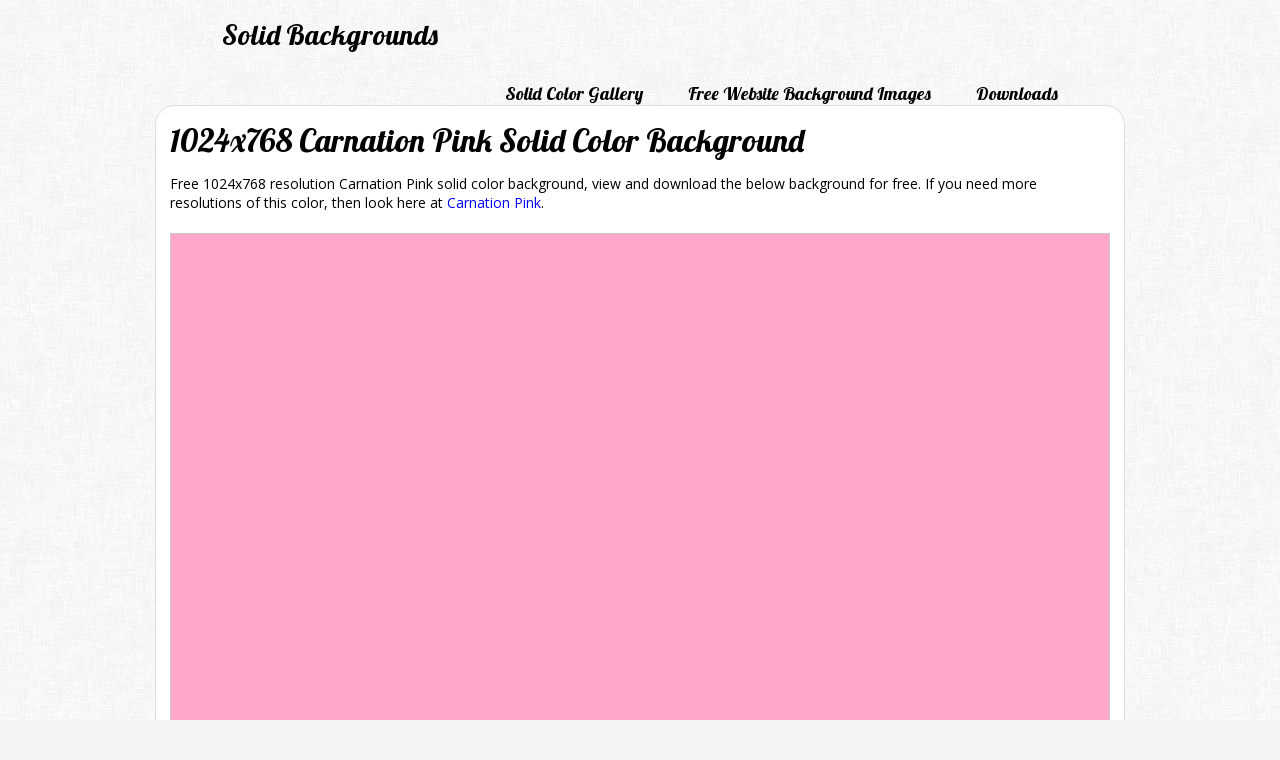

--- FILE ---
content_type: text/html; charset=UTF-8
request_url: https://www.solidbackgrounds.com/1024x768-carnation-pink-solid-color-background.html
body_size: 1492
content:
<!DOCTYPE html>
<HTML>
    <HEAD>
        <META http-equiv="Content-Type" content="text/html; charset=UTF-8">
        <TITLE>1024x768 Carnation Pink Solid Color Background</TITLE>
        <META name="description" content="1024x768 resolution Carnation Pink solid color background for any use, view and download for free.">
        <META name="author" content="https://www.solidbackgrounds.com/"><META name="robots" content="index,follow,noodp"><META name="language" content="en"><META name="viewport" content="width=device-width, initial-scale=1"><LINK href="https://fonts.googleapis.com/css?family=Lobster|Open+Sans:400,700" rel="stylesheet" type="text/css"><LINK href="https://www.solidbackgrounds.com/style.css" rel="stylesheet" type="text/css"><LINK href="favicon.png" rel="icon">
<!-- Google tag (gtag.js) -->
<script async src="https://www.googletagmanager.com/gtag/js?id=G-XLWL2ZEHCP"></script>
<script>
  window.dataLayer = window.dataLayer || [];
  function gtag(){dataLayer.push(arguments);}
  gtag('js', new Date());

  gtag('config', 'G-XLWL2ZEHCP');
</script>
<script async src="//pagead2.googlesyndication.com/pagead/js/adsbygoogle.js"></script>
<script>
     (adsbygoogle = window.adsbygoogle || []).push({
          google_ad_client: "ca-pub-7210164490656420",
          enable_page_level_ads: true
     });
</script>
<script type="text/javascript" src="https://www.solidbackgrounds.com/functions.js"></script>    </HEAD>
    <BODY>
        <div id="fb-root"></div>
<script>(function(d, s, id) {
  var js, fjs = d.getElementsByTagName(s)[0];
  if (d.getElementById(id)) return;
  js = d.createElement(s); js.id = id;
  js.src = "//connect.facebook.net/en_US/all.js#xfbml=1";
  fjs.parentNode.insertBefore(js, fjs);
}(document, 'script', 'facebook-jssdk'));</script><DIV class="top">
    <DIV class="logo"><A href="https://www.solidbackgrounds.com/" title="Solid Backgrounds" class="logo">Solid Backgrounds</A></DIV><DIV class="menuTop"><DIV class="menu"><A href="https://www.solidbackgrounds.com/solid-color-backgrounds-gallery.html" title="Solid Color Backgrounds Gallery" class="bottomMenu">Solid Color Gallery</A></DIV><DIV class="menu"> <A href="https://www.solidbackgrounds.com/free-website-background-images.html" title="Free Website Background Images" class="bottomMenu">Free Website Background Images</A></DIV><DIV class="menu"><A href="https://www.solidbackgrounds.com/download-solid-color-backgrounds.html" title="Download Solid Color Backgrounds" class="bottomMenu">Downloads</A></DIV></DIV></DIV>
<DIV class="content" itemscope itemtype="http://schema.org/ImageObject"><H1 itemprop="name">1024x768 Carnation Pink Solid Color Background</H1><P itemprop="description">Free 1024x768 resolution Carnation Pink solid color background, view and download the below background for free. If you need more resolutions of this color, then look here at <A href="https://www.solidbackgrounds.com/carnation-pink-solid-color-background.html" title="Carnation Pink Solid Color Background">Carnation Pink</A>.</P><DIV class="backgroundCenter"><P><IMG src="https://www.solidbackgrounds.com/images/1024x768/1024x768-carnation-pink-solid-color-background.jpg" alt="1024x768 Carnation Pink Solid Color Background" itemprop="contentUrl" class="preview"></P></DIV><DIV class="thumbnails"><DIV class="thumbnailSolid"><DIV class="thumbnail"><A href="https://www.solidbackgrounds.com/1024x768-sapphire-solid-color-background.html" title="1024x768 Sapphire Solid Color Background"><IMG src="https://www.solidbackgrounds.com/images/125x125/125x125-sapphire-solid-color-background.jpg" alt="Sapphire Solid Color Background" class="thumb"></A></DIV></DIV><DIV class="thumbnailSolid"><DIV class="thumbnail"><A href="https://www.solidbackgrounds.com/1024x768-bright-green-solid-color-background.html" title="1024x768 Bright Green Solid Color Background"><IMG src="https://www.solidbackgrounds.com/images/125x125/125x125-bright-green-solid-color-background.jpg" alt="Bright Green Solid Color Background" class="thumb"></A></DIV></DIV><DIV class="thumbnailSolid"><DIV class="thumbnail"><A href="https://www.solidbackgrounds.com/1024x768-fuchsia-rose-solid-color-background.html" title="1024x768 Fuchsia Rose Solid Color Background"><IMG src="https://www.solidbackgrounds.com/images/125x125/125x125-fuchsia-rose-solid-color-background.jpg" alt="Fuchsia Rose Solid Color Background" class="thumb"></A></DIV></DIV><DIV class="thumbnailSolid"><DIV class="thumbnail"><A href="https://www.solidbackgrounds.com/1024x768-stizza-solid-color-background.html" title="1024x768 Stizza Solid Color Background"><IMG src="https://www.solidbackgrounds.com/images/125x125/125x125-stizza-solid-color-background.jpg" alt="Stizza Solid Color Background" class="thumb"></A></DIV></DIV><DIV class="thumbnailSolid"><DIV class="thumbnail"><A href="https://www.solidbackgrounds.com/1024x768-gainsboro-solid-color-background.html" title="1024x768 Gainsboro Solid Color Background"><IMG src="https://www.solidbackgrounds.com/images/125x125/125x125-gainsboro-solid-color-background.jpg" alt="Gainsboro Solid Color Background" class="thumb"></A></DIV></DIV><DIV class="thumbnailSolid"><DIV class="thumbnail"><A href="https://www.solidbackgrounds.com/1024x768-hookers-green-solid-color-background.html" title="1024x768 Hookers Green Solid Color Background"><IMG src="https://www.solidbackgrounds.com/images/125x125/125x125-hookers-green-solid-color-background.jpg" alt="Hookers Green Solid Color Background" class="thumb"></A></DIV></DIV><DIV class="thumbnailSolid"><DIV class="thumbnail"><A href="https://www.solidbackgrounds.com/1024x768-cotton-candy-solid-color-background.html" title="1024x768 Cotton Candy Solid Color Background"><IMG src="https://www.solidbackgrounds.com/images/125x125/125x125-cotton-candy-solid-color-background.jpg" alt="Cotton Candy Solid Color Background" class="thumb"></A></DIV></DIV><DIV class="thumbnailSolid"><DIV class="thumbnail"><A href="https://www.solidbackgrounds.com/1024x768-lemon-solid-color-background.html" title="1024x768 Lemon Solid Color Background"><IMG src="https://www.solidbackgrounds.com/images/125x125/125x125-lemon-solid-color-background.jpg" alt="Lemon Solid Color Background" class="thumb"></A></DIV></DIV><DIV class="thumbnailSolid"><DIV class="thumbnail"><A href="https://www.solidbackgrounds.com/1024x768-purple-munsell-solid-color-background.html" title="1024x768 Purple Munsell Solid Color Background"><IMG src="https://www.solidbackgrounds.com/images/125x125/125x125-purple-munsell-solid-color-background.jpg" alt="Purple Munsell Solid Color Background" class="thumb"></A></DIV></DIV><DIV class="thumbnailSolid"><DIV class="thumbnail"><A href="https://www.solidbackgrounds.com/1024x768-jasper-solid-color-background.html" title="1024x768 Jasper Solid Color Background"><IMG src="https://www.solidbackgrounds.com/images/125x125/125x125-jasper-solid-color-background.jpg" alt="Jasper Solid Color Background" class="thumb"></A></DIV></DIV><DIV class="thumbnailSolid"><DIV class="thumbnail"><A href="https://www.solidbackgrounds.com/1024x768-maya-blue-solid-color-background.html" title="1024x768 Maya Blue Solid Color Background"><IMG src="https://www.solidbackgrounds.com/images/125x125/125x125-maya-blue-solid-color-background.jpg" alt="Maya Blue Solid Color Background" class="thumb"></A></DIV></DIV><DIV class="thumbnailSolid"><DIV class="thumbnail"><A href="https://www.solidbackgrounds.com/1024x768-kenyan-copper-solid-color-background.html" title="1024x768 Kenyan Copper Solid Color Background"><IMG src="https://www.solidbackgrounds.com/images/125x125/125x125-kenyan-copper-solid-color-background.jpg" alt="Kenyan Copper Solid Color Background" class="thumb"></A></DIV></DIV></DIV><P>&nbsp;</P></DIV><DIV class="bottom">
    <DIV class="toNewLine pL35 pT20 pR35"><FORM action="https://www.solidbackgrounds.com/search.html" method="get"><DIV class="toFloatLeft"><INPUT type="text"  maxlength="50" name="for" class="toFloatLeft formElementStyle formElementSearchInput" onkeyup="inputToLower(this)"></DIV><DIV class="toFloatLeft textRight pL10"><INPUT type="submit" value="Search" class="toFloatLeft formElementStyle formElementSearchSubmit formElementBg"></DIV></FORM></DIV></DIV><DIV class="bottomSiteMenu"><A href="https://www.solidbackgrounds.com/website/privacy-policy.html" title="Privacy Policy" class="bottomSiteMenu">Privacy Policy</A><A href="https://www.solidbackgrounds.com/website/contact.html" title="Contact" class="bottomSiteMenu">Contact</A></DIV></DIV>    </BODY>
</HTML>

--- FILE ---
content_type: text/html; charset=utf-8
request_url: https://www.google.com/recaptcha/api2/aframe
body_size: 222
content:
<!DOCTYPE HTML><html><head><meta http-equiv="content-type" content="text/html; charset=UTF-8"></head><body><script nonce="BbWSMtFqwlahCJtU4AHCyw">/** Anti-fraud and anti-abuse applications only. See google.com/recaptcha */ try{var clients={'sodar':'https://pagead2.googlesyndication.com/pagead/sodar?'};window.addEventListener("message",function(a){try{if(a.source===window.parent){var b=JSON.parse(a.data);var c=clients[b['id']];if(c){var d=document.createElement('img');d.src=c+b['params']+'&rc='+(localStorage.getItem("rc::a")?sessionStorage.getItem("rc::b"):"");window.document.body.appendChild(d);sessionStorage.setItem("rc::e",parseInt(sessionStorage.getItem("rc::e")||0)+1);localStorage.setItem("rc::h",'1768763333193');}}}catch(b){}});window.parent.postMessage("_grecaptcha_ready", "*");}catch(b){}</script></body></html>